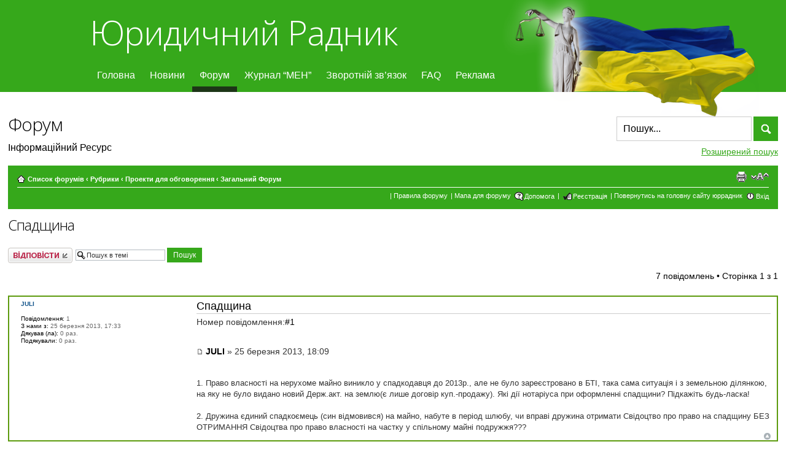

--- FILE ---
content_type: text/html; charset=UTF-8
request_url: http://forum.yurradnik.com.ua/viewtopic.php?f=125&p=980209&sid=51929fd0ed31f3e7116684f63ca4e121
body_size: 7446
content:
<!DOCTYPE html PUBLIC "-//W3C//DTD XHTML 1.0 Strict//EN" "http://www.w3.org/TR/xhtml1/DTD/xhtml1-strict.dtd">
<html xmlns="http://www.w3.org/1999/xhtml" dir="ltr" lang="uk-ua" xml:lang="uk-ua">
<head>

<meta http-equiv="content-type" content="text/html; charset=UTF-8" />
<meta http-equiv="content-style-type" content="text/css" />
<meta http-equiv="content-language" content="uk-ua" />
<meta http-equiv="imagetoolbar" content="no" />
<meta name="resource-type" content="document" />
<meta name="distribution" content="global" />
<meta name="keywords" content="" />
<meta name="description" content="" />

<title>Форум &quot;Юридичний Радник&quot; &bull; Загальний Форум &bull;  Спадщина </title>



<!--
	phpBB style name: prosilver
	Based on style:   prosilver (this is the default phpBB3 style)
	Original author:  Tom Beddard ( http://www.subBlue.com/ )
	Modified by:
-->

<script type="text/javascript">
// <![CDATA[
	var jump_page = 'Введіть номер сторінки, на яку бажаєте перейти.:';
	var on_page = '1';
	var per_page = '';
	var base_url = '';
	var style_cookie = 'phpBBstyle';
	var style_cookie_settings = '; path=/; domain=.yurradnik.com.ua';
	var onload_functions = new Array();
	var onunload_functions = new Array();

	

	/**
	* Find a member
	*/
	function find_username(url)
	{
		popup(url, 760, 570, '_usersearch');
		return false;
	}

	/**
	* New function for handling multiple calls to window.onload and window.unload by pentapenguin
	*/
	window.onload = function()
	{
		for (var i = 0; i < onload_functions.length; i++)
		{
			eval(onload_functions[i]);
		}
	};

	window.onunload = function()
	{
		for (var i = 0; i < onunload_functions.length; i++)
		{
			eval(onunload_functions[i]);
		}
	};

// ]]>
</script>
<script type="text/javascript" src="./styles/prosilver/template/forum_fn.js"></script>

<link href="./styles/prosilver/theme/print.css" rel="stylesheet" type="text/css" media="print" title="printonly" />
<link href="./style.php?id=1&amp;lang=uk&amp;sid=1dddb696f0d4159baa6819e37d382698" rel="stylesheet" type="text/css" media="screen, projection" />




    <link href='http://fonts.googleapis.com/css?family=Open+Sans:300italic,400italic,600italic,700italic,800italic,400,300,600,700,800&subset=latin,cyrillic-ext,latin-ext,cyrillic' rel='stylesheet' type='text/css' />
    <link href="./styles/prosilver/theme/style2.css" rel="stylesheet" type="text/css" />
</head>

<body id="phpbb" class="section-viewtopic ltr">
<script type="text/javascript">
	document.body.className += ' fs' + ((q = document.cookie.match(/style_cookie=./)) ? q[0].substr(13) : 1);
</script>
<div class="header_wrapper">
        <div class="header">
            <div class="logo">
                <a href="/">Юридичний Радник</a>
            </div>
            <div class="nav">
                <ul>
                    <li>
                        <a href="http://yurradnik.com.ua/">Головна</a>
                    </li>
                    <li>
                        <a href="http://yurradnik.com.ua/novini/">Новини</a>
                    </li>
                    <li class="current-menu-item">
                        <a href="http://forum.yurradnik.com.ua/">Форум</a>
                    </li>
                    <li>
                        <a href="http://yurradnik.com.ua/zhurnal-men/">Журнал “МЕН”</a>
                    </li>
                    <li>
                        <a href="http://yurradnik.com.ua/feedback/">Зворотній зв’язок</a>
                    </li>
                    <li>
                        <a href="http://yurradnik.com.ua/faq/">FAQ</a>
                    </li>
                    <li>
                        <a href="http://yurradnik.com.ua/reklama/">Реклама</a>
                    </li>
                </ul>
            </div>
            <div class="logo_img">
                
            </div>
        </div>
    </div>
    <div class="wrapper">
        <!--custom styles-->
<div id="wrap">
	<a id="top" name="top" accesskey="t"></a>
        <div class="header_forum">
            <div class="zag">
            <h1>Форум</h1>
            <h3>Інформаційний ресурс</h3>
            </div>
            
            <div id="search-box">
                    <form action="./search.php?sid=1dddb696f0d4159baa6819e37d382698" method="get" id="search">
                    <fieldset>
                            <input name="keywords" id="keywords" type="text" maxlength="128" title="Пошук за ключовими словами" class="inputbox search" value="Пошук..." onclick="if(this.value=='Пошук...')this.value='';" onblur="if(this.value=='')this.value='Пошук...';" />
                            <input class="button2" value="Пошук" type="submit" /><br />
                            <a href="./search.php?sid=1dddb696f0d4159baa6819e37d382698" title="Налаштування розширеного пошуку">Розширений пошук</a> <input type="hidden" name="sid" value="1dddb696f0d4159baa6819e37d382698" />

                    </fieldset>
                    </form>
            </div>
                
        </div>
	<div id="page-header">

		<div class="navbar">
			<div class="inner"><span class="corners-top"><span></span></span>

			<ul class="linklist navlinks">
				<li class="icon-home"><a href="./index.php?sid=1dddb696f0d4159baa6819e37d382698" accesskey="h">Список форумів</a>  <strong>&#8249;</strong> <a href="./viewforum.php?f=82&amp;sid=1dddb696f0d4159baa6819e37d382698">Рубрики</a> <strong>&#8249;</strong> <a href="./viewforum.php?f=117&amp;sid=1dddb696f0d4159baa6819e37d382698">Проекти для обговорення</a> <strong>&#8249;</strong> <a href="./viewforum.php?f=125&amp;sid=1dddb696f0d4159baa6819e37d382698">Загальний Форум</a></li>

				<li class="rightside"><a href="#" onclick="fontsizeup(); return false;" onkeypress="return fontsizeup(event);" class="fontsize" title="Змінити розмір шрифту">Змінити розмір шрифту</a></li>

				<li class="rightside"><a href="./viewtopic.php?f=125&amp;t=32417&amp;sid=1dddb696f0d4159baa6819e37d382698&amp;view=print" title="Версія для друку" accesskey="p" class="print">Версія для друку</a></li>
			</ul>

			

			<ul class="linklist rightside">
				<li>| <a href="http://yurradnik.com.ua/doshka-ogoloshen/pravila-forumu/" title="Правила форуму">Правила форуму</a></li>
				<li>| <a href="http://yurradnik.com.ua/mapa-forumu/" title="Мапа для форуму">Мапа для форуму</a></li>
				<li class="icon-faq"><a href="./faq.php?sid=1dddb696f0d4159baa6819e37d382698" title="Часті питання">Допомога</a></li>
				
				<li>|	</li>
				<li class="icon-register"><a href="./ucp.php?mode=register&amp;sid=1dddb696f0d4159baa6819e37d382698">Реєстрація</a></li>
					<li>| <a href="http://yurradnik.com.ua/" title="Повернутись на головну сайту юррадник">Повернутись на головну сайту юррадник</a></li>
					<li class="icon-logout"><a href="./ucp.php?mode=login&amp;sid=1dddb696f0d4159baa6819e37d382698" title="Вхід" accesskey="x">Вхід</a></li>
				
			</ul>

			<span class="corners-bottom"><span></span></span></div>
		</div>

	</div>
        
	<a name="start_here"></a>
	<div id="page-body">
		
<h2><a href="./viewtopic.php?f=125&amp;t=32417&amp;sid=1dddb696f0d4159baa6819e37d382698">Спадщина</a></h2>
<!-- NOTE: remove the style="display: none" when you want to have the forum description on the topic body -->

<div class="topic-actions">

	<div class="buttons">
	
		<div class="reply-icon"><a href="./posting.php?mode=reply&amp;f=125&amp;t=32417&amp;sid=1dddb696f0d4159baa6819e37d382698" title="Відповісти"><span></span>Відповісти</a></div>
	
	</div>

	
		<div class="search-box">
			<form method="post" id="topic-search" action="./search.php?sid=1dddb696f0d4159baa6819e37d382698">
			<fieldset>
				<input class="inputbox search tiny"  type="text" name="keywords" id="search_keywords" size="20" value="Пошук в темі" onclick="if(this.value=='Пошук в темі')this.value='';" onblur="if(this.value=='')this.value='Пошук в темі';" />
				<input class="button2" type="submit" value="Пошук" />
				<input type="hidden" value="32417" name="t" />
				<input type="hidden" value="msgonly" name="sf" />
			</fieldset>
			</form>
		</div>
	
		<div class="pagination">
			7 повідомлень
			 &bull; Сторінка <strong>1</strong> з <strong>1</strong>
		</div>
	

</div>
<div class="clear"></div>


	<div id="p610682" class="post bg2">
		<div class="inner"><span class="corners-top"><span></span></span>

		<div class="postbody">
			

			<h3 class="first"><a href="#p610682">Спадщина</a></h3>
			<p class="author">
			Номер повідомлення:<a href="./viewtopic.php?p=610682&amp;sid=1dddb696f0d4159baa6819e37d382698#p610682" onclick="prompt('Пряме посилання на повідомлення:',this.href); return false;"><strong>#1</strong></a><br/><br/><br/>
				<a href="./viewtopic.php?p=610682&amp;sid=1dddb696f0d4159baa6819e37d382698#p610682"><img src="./styles/prosilver/imageset/icon_post_target.gif" width="11" height="9" alt="Повідомлення" title="Повідомлення" /></a>
				<b><a href="./memberlist.php?mode=viewprofile&amp;u=58936&amp;sid=1dddb696f0d4159baa6819e37d382698">JULI</a></b>
				&raquo; 25 березня 2013, 18:09
			</p>

			

			<div class="content">1. Право власності на нерухоме майно виникло у спадкодавця до 2013р., але не було зареєстровано в БТІ, така сама ситуація і з земельною ділянкою, на яку не було видано новий Держ.акт. на землю(є лише договір куп.-продажу). Які дії нотаріуса при оформленні спадщини? Підкажіть будь-ласка!<br /><br />2. Дружина єдиний спадкоємець (син відмовився) на майно, набуте в період шлюбу, чи вправі дружина отримати Свідоцтво про право на спадщину БЕЗ ОТРИМАННЯ Свідоцтва про право власності на частку у спільному майні подружжя???</div>

			
		</div>

		
			<dl class="postprofile" id="profile610682">
			<dt>
				
					<a href="./memberlist.php?mode=viewprofile&amp;u=58936&amp;sid=1dddb696f0d4159baa6819e37d382698">JULI</a>
				
			</dt>

			

		<dd>&nbsp;</dd>

		<dd><strong>Повідомлення:</strong> 1</dd><dd><strong>З нами з:</strong> 25 березня 2013, 17:33</dd>
			<dd><strong>Дякував&nbsp;(ла):</strong> 0 раз.</dd>
			<dd><strong>Подякували:</strong> 0 раз.</dd>
		

		</dl>
	

		<div class="back2top"><a href="#wrap" class="top" title="Догори">Догори</a></div>

		<span class="corners-bottom"><span></span></span></div>
	</div>

	<hr class="divider" />

	<div id="p612306" class="post bg1">
		<div class="inner"><span class="corners-top"><span></span></span>

		<div class="postbody">
			

			<h3 ><a href="#p612306">Re: Спадщина</a></h3>
			<p class="author">
			Номер повідомлення:<a href="./viewtopic.php?p=612306&amp;sid=1dddb696f0d4159baa6819e37d382698#p612306" onclick="prompt('Пряме посилання на повідомлення:',this.href); return false;"><strong>#2</strong></a><br/><br/><br/>
				<a href="./viewtopic.php?p=612306&amp;sid=1dddb696f0d4159baa6819e37d382698#p612306"><img src="./styles/prosilver/imageset/icon_post_target.gif" width="11" height="9" alt="Повідомлення" title="Повідомлення" /></a>
				<b><a href="./memberlist.php?mode=viewprofile&amp;u=58582&amp;sid=1dddb696f0d4159baa6819e37d382698">САНДРА</a></b>
				&raquo; 01 квітня 2013, 16:14
			</p>

			

			<div class="content"><img src="./images/smilies/bn.gif" alt="*DONT_KNOW*" title="*DONT_KNOW*" /></div>

			
		</div>

		
			<dl class="postprofile" id="profile612306">
			<dt>
				
					<a href="./memberlist.php?mode=viewprofile&amp;u=58582&amp;sid=1dddb696f0d4159baa6819e37d382698">САНДРА</a>
				
			</dt>

			

		<dd>&nbsp;</dd>

		<dd><strong>Повідомлення:</strong> 3</dd><dd><strong>З нами з:</strong> 28 січня 2013, 10:43</dd>
			<dd><strong>Дякував&nbsp;(ла):</strong> 0 раз.</dd>
			<dd><strong>Подякували:</strong> <a href="./thankslist.php?mode=givens&amp;author_id=58582&amp;give=false&amp;sid=1dddb696f0d4159baa6819e37d382698">1</a> раз.</dd>
		

		</dl>
	

		<div class="back2top"><a href="#wrap" class="top" title="Догори">Догори</a></div>

		<span class="corners-bottom"><span></span></span></div>
	</div>

	<hr class="divider" />

	<div id="p619357" class="post bg2">
		<div class="inner"><span class="corners-top"><span></span></span>

		<div class="postbody">
			

			<h3 ><a href="#p619357">Re: Спадщина</a></h3>
			<p class="author">
			Номер повідомлення:<a href="./viewtopic.php?p=619357&amp;sid=1dddb696f0d4159baa6819e37d382698#p619357" onclick="prompt('Пряме посилання на повідомлення:',this.href); return false;"><strong>#3</strong></a><br/><br/><br/>
				<a href="./viewtopic.php?p=619357&amp;sid=1dddb696f0d4159baa6819e37d382698#p619357"><img src="./styles/prosilver/imageset/icon_post_target.gif" width="11" height="9" alt="Повідомлення" title="Повідомлення" /></a>
				<b><a href="./memberlist.php?mode=viewprofile&amp;u=25033&amp;sid=1dddb696f0d4159baa6819e37d382698">Вселенная</a></b>
				&raquo; 08 травня 2013, 14:47
			</p>

			

			<div class="content">Если нет регистрации , то и дом и землю через суд.<br />Свидетельство как переживший супруг она может и не получать, но вот нотариус выдаст свидетельство на наследство на 1/2 часть...а та останется открытой ибо как вы сами сказали из документов видно что имущество приобретено в браке...</div>

			<div id="sig619357" class="signature">Cамое прекрасное чувство — чувство, когда уверен, что поступаешь правильно.</div>
		</div>

		
			<dl class="postprofile" id="profile619357">
			<dt>
				<a href="./memberlist.php?mode=viewprofile&amp;u=25033&amp;sid=1dddb696f0d4159baa6819e37d382698"><img src="./download/file.php?avatar=25033_1399894642.jpg" width="200" height="133" alt="Аватар користувача" /></a><br />
				
					<a href="./memberlist.php?mode=viewprofile&amp;u=25033&amp;sid=1dddb696f0d4159baa6819e37d382698">Вселенная</a>
				
			</dt>

			

		<dd>&nbsp;</dd>

		<dd><strong>Повідомлення:</strong> 2963</dd><dd><strong>З нами з:</strong> 12 серпня 2009, 16:38</dd><!--<dd><strong>Звідки:</strong> Київська область</dd>-->
			<dd><strong>Дякував&nbsp;(ла):</strong> <a href="./thankslist.php?mode=givens&amp;author_id=25033&amp;give=true&amp;sid=1dddb696f0d4159baa6819e37d382698">10958</a> раз.</dd>
			<dd><strong>Подякували:</strong> <a href="./thankslist.php?mode=givens&amp;author_id=25033&amp;give=false&amp;sid=1dddb696f0d4159baa6819e37d382698">5927</a> раз.</dd>
		
			<dd>
				<ul class="profile-icons">
					<li class="icq-icon"><a href="http://www.icq.com/people/426733816/" onclick="popup(this.href, 550, 320); return false;" title="ICQ"><span>ICQ</span></a></li>
				</ul>
			</dd>
		

		</dl>
	

		<div class="back2top"><a href="#wrap" class="top" title="Догори">Догори</a></div>

		<span class="corners-bottom"><span></span></span></div>
	</div>

	<hr class="divider" />

	<div id="p976930" class="post bg1">
		<div class="inner"><span class="corners-top"><span></span></span>

		<div class="postbody">
			

			<h3 ><a href="#p976930">Re: Спадщина</a></h3>
			<p class="author">
			Номер повідомлення:<a href="./viewtopic.php?p=976930&amp;sid=1dddb696f0d4159baa6819e37d382698#p976930" onclick="prompt('Пряме посилання на повідомлення:',this.href); return false;"><strong>#4</strong></a><br/><br/><br/>
				<a href="./viewtopic.php?p=976930&amp;sid=1dddb696f0d4159baa6819e37d382698#p976930"><img src="./styles/prosilver/imageset/icon_post_target.gif" width="11" height="9" alt="Повідомлення" title="Повідомлення" /></a>
				<b><a href="./memberlist.php?mode=viewprofile&amp;u=64462&amp;sid=1dddb696f0d4159baa6819e37d382698">vicktornekrasof</a></b>
				&raquo; 29 квітня 2020, 06:45
			</p>

			

			<div class="content">Скоріш за все, що так<a href="https://kosmolotonline.com/" class="postlink">.</a>..</div>

			
		</div>

		
			<dl class="postprofile" id="profile976930">
			<dt>
				
					<a href="./memberlist.php?mode=viewprofile&amp;u=64462&amp;sid=1dddb696f0d4159baa6819e37d382698">vicktornekrasof</a>
				
			</dt>

			

		<dd>&nbsp;</dd>

		<dd><strong>Повідомлення:</strong> 2</dd><dd><strong>З нами з:</strong> 15 квітня 2020, 15:47</dd>
			<dd><strong>Дякував&nbsp;(ла):</strong> 0 раз.</dd>
			<dd><strong>Подякували:</strong> 0 раз.</dd>
		

		</dl>
	

		<div class="back2top"><a href="#wrap" class="top" title="Догори">Догори</a></div>

		<span class="corners-bottom"><span></span></span></div>
	</div>

	<hr class="divider" />

	<div id="p977427" class="post bg2">
		<div class="inner"><span class="corners-top"><span></span></span>

		<div class="postbody">
			

			<h3 ><a href="#p977427">Re: Спадщина</a></h3>
			<p class="author">
			Номер повідомлення:<a href="./viewtopic.php?p=977427&amp;sid=1dddb696f0d4159baa6819e37d382698#p977427" onclick="prompt('Пряме посилання на повідомлення:',this.href); return false;"><strong>#5</strong></a><br/><br/><br/>
				<a href="./viewtopic.php?p=977427&amp;sid=1dddb696f0d4159baa6819e37d382698#p977427"><img src="./styles/prosilver/imageset/icon_post_target.gif" width="11" height="9" alt="Повідомлення" title="Повідомлення" /></a>
				<b><a href="./memberlist.php?mode=viewprofile&amp;u=64500&amp;sid=1dddb696f0d4159baa6819e37d382698">OlegGurin</a></b>
				&raquo; 01 червня 2020, 12:34
			</p>

			

			<div class="content">Перовое что нужно сделать, это получить кадастровый номер на земельный участок. Какими видами документов, это уже второй вопрос, самое главное его наличие.</div>

			
		</div>

		
			<dl class="postprofile" id="profile977427">
			<dt>
				<a href="./memberlist.php?mode=viewprofile&amp;u=64500&amp;sid=1dddb696f0d4159baa6819e37d382698"><img src="./download/file.php?avatar=64500_1591005195.jpg" width="25" height="30" alt="Аватар користувача" /></a><br />
				
					<a href="./memberlist.php?mode=viewprofile&amp;u=64500&amp;sid=1dddb696f0d4159baa6819e37d382698">OlegGurin</a>
				
			</dt>

			

		<dd>&nbsp;</dd>

		<dd><strong>Повідомлення:</strong> 5</dd><dd><strong>З нами з:</strong> 01 червня 2020, 12:27</dd><!--<dd><strong>Звідки:</strong> Киев</dd>-->
			<dd><strong>Дякував&nbsp;(ла):</strong> 0 раз.</dd>
			<dd><strong>Подякували:</strong> 0 раз.</dd>
		

		</dl>
	

		<div class="back2top"><a href="#wrap" class="top" title="Догори">Догори</a></div>

		<span class="corners-bottom"><span></span></span></div>
	</div>

	<hr class="divider" />

	<div id="p980208" class="post bg1">
		<div class="inner"><span class="corners-top"><span></span></span>

		<div class="postbody">
			

			<h3 ><a href="#p980208">Re: Спадщина</a></h3>
			<p class="author">
			Номер повідомлення:<a href="./viewtopic.php?p=980208&amp;sid=1dddb696f0d4159baa6819e37d382698#p980208" onclick="prompt('Пряме посилання на повідомлення:',this.href); return false;"><strong>#6</strong></a><br/><br/><br/>
				<a href="./viewtopic.php?p=980208&amp;sid=1dddb696f0d4159baa6819e37d382698#p980208"><img src="./styles/prosilver/imageset/icon_post_target.gif" width="11" height="9" alt="Повідомлення" title="Повідомлення" /></a>
				<b><a href="./memberlist.php?mode=viewprofile&amp;u=64682&amp;sid=1dddb696f0d4159baa6819e37d382698">Fasderhot</a></b>
				&raquo; 06 квітня 2021, 17:07
			</p>

			

			<div class="content">Да, это так.</div>

			
		</div>

		
			<dl class="postprofile" id="profile980208">
			<dt>
				<a href="./memberlist.php?mode=viewprofile&amp;u=64682&amp;sid=1dddb696f0d4159baa6819e37d382698"><img src="https://i.gifer.com/Apc9.gif" width="72" height="72" alt="Аватар користувача" /></a><br />
				
					<a href="./memberlist.php?mode=viewprofile&amp;u=64682&amp;sid=1dddb696f0d4159baa6819e37d382698">Fasderhot</a>
				
			</dt>

			

		<dd>&nbsp;</dd>

		<dd><strong>Повідомлення:</strong> 2</dd><dd><strong>З нами з:</strong> 06 квітня 2021, 11:35</dd>
			<dd><strong>Дякував&nbsp;(ла):</strong> 0 раз.</dd>
			<dd><strong>Подякували:</strong> 0 раз.</dd>
		

		</dl>
	

		<div class="back2top"><a href="#wrap" class="top" title="Догори">Догори</a></div>

		<span class="corners-bottom"><span></span></span></div>
	</div>

	<hr class="divider" />

	<div id="p980209" class="post bg2">
		<div class="inner"><span class="corners-top"><span></span></span>

		<div class="postbody">
			

			<h3 ><a href="#p980209">Re: Спадщина</a></h3>
			<p class="author">
			Номер повідомлення:<a href="./viewtopic.php?p=980209&amp;sid=1dddb696f0d4159baa6819e37d382698#p980209" onclick="prompt('Пряме посилання на повідомлення:',this.href); return false;"><strong>#7</strong></a><br/><br/><br/>
				<a href="./viewtopic.php?p=980209&amp;sid=1dddb696f0d4159baa6819e37d382698#p980209"><img src="./styles/prosilver/imageset/icon_post_target.gif" width="11" height="9" alt="Повідомлення" title="Повідомлення" /></a>
				<b><a href="./memberlist.php?mode=viewprofile&amp;u=64682&amp;sid=1dddb696f0d4159baa6819e37d382698">Fasderhot</a></b>
				&raquo; 06 квітня 2021, 17:07
			</p>

			

			<div class="content">Да, это так.</div>

			
		</div>

		
			<dl class="postprofile" id="profile980209">
			<dt>
				<a href="./memberlist.php?mode=viewprofile&amp;u=64682&amp;sid=1dddb696f0d4159baa6819e37d382698"><img src="https://i.gifer.com/Apc9.gif" width="72" height="72" alt="Аватар користувача" /></a><br />
				
					<a href="./memberlist.php?mode=viewprofile&amp;u=64682&amp;sid=1dddb696f0d4159baa6819e37d382698">Fasderhot</a>
				
			</dt>

			

		<dd>&nbsp;</dd>

		<dd><strong>Повідомлення:</strong> 2</dd><dd><strong>З нами з:</strong> 06 квітня 2021, 11:35</dd>
			<dd><strong>Дякував&nbsp;(ла):</strong> 0 раз.</dd>
			<dd><strong>Подякували:</strong> 0 раз.</dd>
		

		</dl>
	

		<div class="back2top"><a href="#wrap" class="top" title="Догори">Догори</a></div>

		<span class="corners-bottom"><span></span></span></div>
	</div>

	<hr class="divider" />

	<form id="viewtopic" method="post" action="./viewtopic.php?f=125&amp;t=32417&amp;sid=1dddb696f0d4159baa6819e37d382698">

	<fieldset class="display-options" style="margin-top: 0; ">
		
		<label>Відображати повідомлення за: <select name="st" id="st"><option value="0" selected="selected">Усі повідомлення</option><option value="1">1 день</option><option value="7">7 днів</option><option value="14">2 тижні</option><option value="30">1 місяць</option><option value="90">3 місяці</option><option value="180">6 місяців</option><option value="365">1 рік</option></select></label>
		<label>Сортувати за <select name="sk" id="sk"><option value="a">Автор</option><option value="t" selected="selected">Час розміщення</option><option value="s">Тема</option></select></label> <label><select name="sd" id="sd"><option value="a" selected="selected">за зростанням</option><option value="d">за спаданням</option></select> <input type="submit" name="sort" value="Вперед" class="button2" /></label>
		
	</fieldset>

	</form>
	<hr />


<div class="topic-actions">
	<div class="buttons">
	
		<div class="reply-icon"><a href="./posting.php?mode=reply&amp;f=125&amp;t=32417&amp;sid=1dddb696f0d4159baa6819e37d382698" title="Відповісти"><span></span>Відповісти</a></div>
	
	</div>

	
		<div class="pagination">
			7 повідомлень
			 &bull; Сторінка <strong>1</strong> з <strong>1</strong>
		</div>
	
</div>


	<p></p><p><a href="./viewforum.php?f=125&amp;sid=1dddb696f0d4159baa6819e37d382698" class="left-box left" accesskey="r">Повернутись в Загальний Форум</a></p>

	<form method="post" id="jumpbox" action="./viewforum.php?sid=1dddb696f0d4159baa6819e37d382698" onsubmit="if(this.f.value == -1){return false;}">

	
		<fieldset class="jumpbox">
	
			<label for="f" accesskey="j">Вперед:</label>
			<select name="f" id="f" onchange="if(this.options[this.selectedIndex].value != -1){ document.forms['jumpbox'].submit() }">
			
				<option value="-1">Оберіть форум</option>
			<option value="-1">------------------</option>
				<option value="162">Реєстрація для нотаріального форуму</option>
			
				<option value="163">&nbsp; &nbsp;Реєстрація для нотаріального форуму</option>
			
				<option value="164">Форум</option>
			
				<option value="76">Обговорення нотаріальної практики</option>
			
				<option value="86">&nbsp; &nbsp;Загальний Форум</option>
			
				<option value="82">Рубрики</option>
			
				<option value="96">&nbsp; &nbsp;Обговорення судової практики</option>
			
				<option value="97">&nbsp; &nbsp;Обговорення юридичної практики</option>
			
				<option value="83">&nbsp; &nbsp;Дозвiлля, п'ятниця</option>
			
				<option value="84">&nbsp; &nbsp;Самоврядування</option>
			
				<option value="99">&nbsp; &nbsp;&nbsp; &nbsp;Загальний Форум</option>
			
				<option value="117">&nbsp; &nbsp;Проекти для обговорення</option>
			
				<option value="125" selected="selected">&nbsp; &nbsp;&nbsp; &nbsp;Загальний Форум</option>
			
				<option value="118">&nbsp; &nbsp;Узагальнення роботи перевірок</option>
			
				<option value="127">&nbsp; &nbsp;&nbsp; &nbsp;Загальний Форум</option>
			
				<option value="92">Форум Архив</option>
			
				<option value="93">&nbsp; &nbsp;Форум Архив</option>
			
				<option value="100">&nbsp; &nbsp;&nbsp; &nbsp;Обговорення нотаріальної практики</option>
			
				<option value="103">&nbsp; &nbsp;&nbsp; &nbsp;&nbsp; &nbsp;Загальний Форум</option>
			
				<option value="104">&nbsp; &nbsp;&nbsp; &nbsp;Рубрики</option>
			
				<option value="107">&nbsp; &nbsp;&nbsp; &nbsp;&nbsp; &nbsp;Обговорення судової практики</option>
			
				<option value="108">&nbsp; &nbsp;&nbsp; &nbsp;&nbsp; &nbsp;Обговорення юридичної практики</option>
			
				<option value="105">&nbsp; &nbsp;&nbsp; &nbsp;&nbsp; &nbsp;Дозвiлля, п'ятниця</option>
			
				<option value="106">&nbsp; &nbsp;&nbsp; &nbsp;&nbsp; &nbsp;Самоврядування</option>
			
				<option value="110">&nbsp; &nbsp;&nbsp; &nbsp;&nbsp; &nbsp;&nbsp; &nbsp;Загальний Форум</option>
			
				<option value="132">&nbsp; &nbsp;&nbsp; &nbsp;&nbsp; &nbsp;Проекти для обговорення</option>
			
				<option value="140">&nbsp; &nbsp;&nbsp; &nbsp;&nbsp; &nbsp;&nbsp; &nbsp;Загальний Форум</option>
			
				<option value="133">&nbsp; &nbsp;&nbsp; &nbsp;&nbsp; &nbsp;Узагальнення роботи перевірок</option>
			
				<option value="142">&nbsp; &nbsp;&nbsp; &nbsp;&nbsp; &nbsp;&nbsp; &nbsp;Загальний Форум</option>
			
			</select>
			<input type="submit" value="Вперед" class="button2" />
		</fieldset>
	</form>


	<h3>Хто зараз онлайн</h3>
	<p>Зараз переглядають цей форум: Немає зареєстрованих користувачів</p>
</div>

<div id="page-footer">

	<div class="navbar">
		<div class="inner"><span class="corners-top"><span></span></span>

		<ul class="linklist">
			<li class="icon-home"><a href="./index.php?sid=1dddb696f0d4159baa6819e37d382698" accesskey="h">Список форумів</a></li>
				
			<li class="rightside"><a href="./memberlist.php?mode=leaders&amp;sid=1dddb696f0d4159baa6819e37d382698">Команда</a> &bull; <a href="./ucp.php?mode=delete_cookies&amp;sid=1dddb696f0d4159baa6819e37d382698">Видалити встановлені форумом файли cookie</a> &bull; Часовий пояс UTC + 2 годин [ <abbr title="Daylight Saving Time">DST</abbr> ]</li>
		</ul>

		<span class="corners-bottom"><span></span></span></div>
	</div>

<!--
	We request you retain the full copyright notice below including the link to www.phpbb.com.
	This not only gives respect to the large amount of time given freely by the developers
	but also helps build interest, traffic and use of phpBB3. If you (honestly) cannot retain
	the full copyright we ask you at least leave in place the "Powered by phpBB" line, with
	"phpBB" linked to www.phpbb.com. If you refuse to include even this then support on our
	forums may be affected.

	The phpBB Group : 2006
//-->

	<div class="copyright">
		
	</div>
</div>

</div>

<div>
	<a id="bottom" name="bottom" accesskey="z"></a><a href="http://www.kpi.kharkov.ua/ru/">&nbsp</a>
	
</div>

</div>
<!--custom styles-->
    <div class="footer_wrapper">
        <div class="footer">
            <ul id="menu-footer_menu_1" class="menu">
				<li id="menu-item-245" class="menu-item menu-item-type-post_type menu-item-object-page menu-item-245"><a href="http://yurradnik.com.ua/">Головна</a></li>
				<li id="menu-item-246" class="menu-item menu-item-type-post_type menu-item-object-page menu-item-246"><a href="http://yurradnik.com.ua/novini/">Новини</a></li>
				<li id="menu-item-247" class="menu-item menu-item-type-custom menu-item-object-custom menu-item-247"><a href="http://forum.yurradnik.com.ua/">Форум</a></li>
				<li id="menu-item-248" class="menu-item menu-item-type-post_type menu-item-object-page current-menu-item page_item page-item-86 current_page_item menu-item-248"><a href="http://yurradnik.com.ua/klub-yuristiv/virtualna-konsultatsiya/">Віртуальна консультація</a></li>
				<li id="menu-item-249" class="menu-item menu-item-type-post_type menu-item-object-page menu-item-249"><a href="http://yurradnik.com.ua/feedback/">Зворотній зв’язок</a></li>
				<li id="menu-item-250" class="menu-item menu-item-type-post_type menu-item-object-page menu-item-250"><a href="http://yurradnik.com.ua/faq/">FAQ</a></li>
			</ul>            
			<ul id="menu-footer_menu_2" class="menu">
				<li id="menu-item-251" class="menu-item menu-item-type-post_type menu-item-object-page menu-item-251"><a href="http://yurradnik.com.ua/doshka-ogoloshen/">Дошка оголошень</a></li>
				<li id="menu-item-252" class="menu-item menu-item-type-custom menu-item-object-custom menu-item-252"><a href="http://yurradnik-books.com.ua/">Інтернет-магазин</a></li>
				<li id="menu-item-253" class="menu-item menu-item-type-post_type menu-item-object-page menu-item-253"><a href="http://yurradnik.com.ua/klub-yuristiv/">Клуб юристів</a></li>
				<li id="menu-item-254" class="menu-item menu-item-type-post_type menu-item-object-page menu-item-254"><a href="http://yurradnik.com.ua/vidavnitstvo/">Видавництво</a></li>
				<li id="menu-item-255" class="menu-item menu-item-type-post_type menu-item-object-page menu-item-255"><a href="http://yurradnik.com.ua/zhurnal-men/">Журнал “МЕН”</a></li>
				<li id="menu-item-256" class="menu-item menu-item-type-post_type menu-item-object-page menu-item-256"><a href="http://yurradnik.com.ua/notar/">Нотаріат</a></li>
			</ul>            
			<ul id="menu-footer_menu_3" class="menu">
				<li id="menu-item-257" class="menu-item menu-item-type-post_type menu-item-object-page menu-item-257"><a href="http://yurradnik.com.ua/reklama/">Реклама</a></li>
				<li id="menu-item-258" class="menu-item menu-item-type-post_type menu-item-object-page menu-item-258"><a href="http://yurradnik.com.ua/reklama-na-sayti/">Реклама на сайті</a></li>
				<li id="menu-item-259" class="menu-item menu-item-type-post_type menu-item-object-page menu-item-259"><a href="http://yurradnik.com.ua/korisni-posilannya/">Корисні посилання</a></li>
				<li id="menu-item-260" class="menu-item menu-item-type-post_type menu-item-object-page menu-item-260"><a href="http://yurradnik.com.ua/klub-yuristiv/notarialniy-protses/">Нотаріальний процес</a></li>
				<li id="menu-item-261" class="menu-item menu-item-type-post_type menu-item-object-page menu-item-261"><a href="http://yurradnik.com.ua/perevirka-identifikatsiynogo-nomeru/">Перевірка ідентифікаційного номеру</a></li>
			</ul>
            
            <div class="itdelight_link">
                <a href="http://www.itdelight.com">
                    <img src="./styles/prosilver/theme/images/itdelight_logo.png" />
                </a>
                <span>Copyright ©2014</span>
            </div>
            
            
        </div>
    </div>
<div id="back-top">
    <a href="#top"></a>
</div>
</body>
</html>